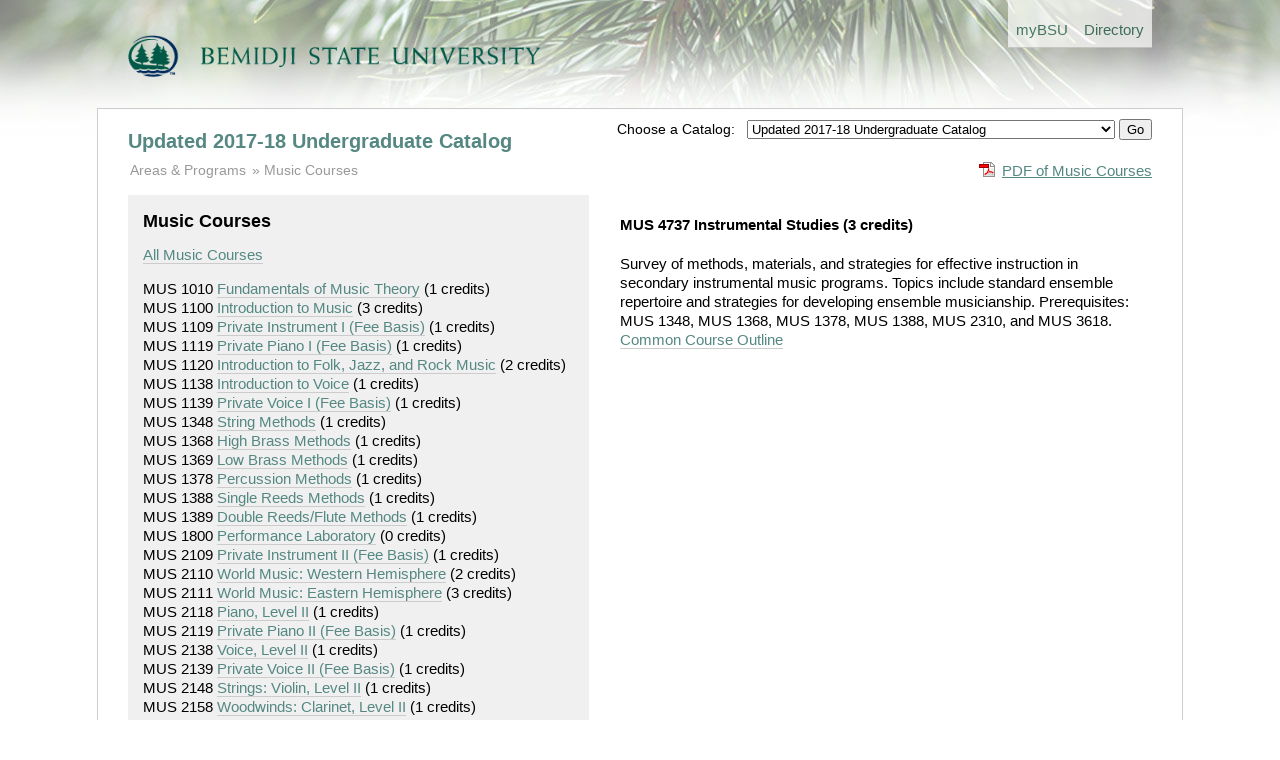

--- FILE ---
content_type: text/html; charset=utf-8
request_url: https://www.bemidjistate.edu/academics/catalog/20185/courses/mus/4737
body_size: 4339
content:
<!doctype html>
<!--[if lt IE 7]> <html class="no-js lt-ie9 lt-ie8 lt-ie7" lang="en"> <![endif]-->
<!--[if IE 7]>    <html class="no-js lt-ie9 lt-ie8" lang="en"> <![endif]-->
<!--[if IE 8]>    <html class="no-js lt-ie9" lang="en"> <![endif]-->
<!--[if gt IE 8]><!--> <html class="no-js" lang="en"> <!--<![endif]-->
<head>
	<meta charset="utf-8">
	<meta http-equiv="X-UA-Compatible" content="IE=edge,chrome=1">
	<title>Undergraduate Catalog</title>
	<meta name="description" content="">

	<meta name="viewport" content="width=device-width">

	<link rel="stylesheet" media="all" 
		href="/academics/catalog/assets/styles/front.css"/>

	<link rel="stylesheet" media="all" 
		href="/academics/catalog/assets/styles/columns.css"/>

	  
</head>
<body>
  <header>

	
		<div class="global-header-nav"> 
			<ul> 
				<li><a href='/mybsu/' accesskey='m' class='bsu_header_nav'><span class='boldhighlight'>my</span><span class='boldblack'>BSU</span></a></li>
				<li><a href='/directory/' accesskey='d' class='bsu_header_nav'>Directory</a></li>
			</ul>
		</div>
		<div class="bsulogo">
			<a href="/"><img src="/academics/catalog/assets/images/logo.png" alt="Bemidji State University" id="header-logo"/></a>
		</div>
		


  </header>
  <div role="main" id="main">

	<div class="yrtr_selector">
		<form method='POST' action='/academics/catalog/yrtr'>
		<span style='font-size: .85rem;'>Choose a Catalog: &nbsp;</span>
		<select name="set_current_catalog">
			
									<option value="20265"  >Updated 2025-2026 Undergraduate Catalog | 20265 (current) </option>
									<option value="20263"  >2025-2026 Undergraduate Catalog | 20263</option>
									<option value="20255"  >Updated 2024-2025 Undergraduate Catalog | 20255</option>
									<option value="20253"  >2024-2025 Undergraduate Catalog | 20253</option>
									<option value="20245"  >Updated 2023-2024 Undergraduate Catalog | 20245</option>
									<option value="20243"  >2023-2024 Undergraduate Catalog | 20243</option>
									<option value="20235"  >Updated 2022-2023 Undergraduate Catalog</option>
									<option value="20233"  >2022-2023 Undergraduate Catalog</option>
									<option value="20225"  >Updated 2021-2022 Undergraduate Catalog</option>
									<option value="20223"  >2021-2022 Undergraduate Catalog</option>
									<option value="20215"  >Updated 2020-2021 Undergraduate Catalog</option>
									<option value="20213"  >2020-2021 Undergraduate Catalog</option>
									<option value="20205"  >Updated 2019-2020 Undergraduate Catalog</option>
									<option value="20203"  >2019-2020 Undergraduate Catalog</option>
									<option value="20195"  >Updated 2018-2019 Undergraduate Catalog</option>
									<option value="20193"  >2018-2019 Undergraduate Catalog</option>
									<option value="20185" selected="selected" >Updated 2017-18 Undergraduate Catalog</option>
									<option value="20183"  >2017-2018 Undergraduate Catalog</option>
									<option value="00005"  >--------------------------</option>
									<option value="00004"  >Undergraduate Catalog Archive</option>
									<option value="00003"  >--------------------------</option>
									<option value="00002"  >Graduate Catalog</option>
							
		</select>
		<input type="hidden" name="return_url" value="20185/courses/mus/4737">
		<input type="submit" name="set_current_catalog_submit" value="Go">
		</form>

	</div>


	  	<h1><a href="/academics/catalog/20185">Updated 2017-18 Undergraduate Catalog</a></h1>
	
	
	<div class="pdf_download">
		<a href='/academics/catalog/20185/courses/mus.pdf'
			class='pdf'>PDF of Music Courses</a>	</div>

		<ul class="breadcrumbs">
		<li class="first"><a href="/academics/catalog/20185"
				>Areas &amp; Programs</a>
		</li>

						<li><a href='/academics/catalog/20185/courses/mus'>Music Courses</a>		</li>

			</ul>

	
	<div class="columns">
		
		<div class="column width45 gutter3">

			<div class="course_subject">
				<h2>Music Courses</h2>

				<p><a href='/academics/catalog/20185/courses/mus'>All Music Courses</a></p>

					<div class="course_link">
		MUS 1010		<a href='/academics/catalog/20185/courses/mus/1010'>Fundamentals of Music Theory</a>		<span class="course_credits">
			(1 credits)
		</span>
		</div>
		<div class="course_link">
		MUS 1100		<a href='/academics/catalog/20185/courses/mus/1100'>Introduction to Music</a>		<span class="course_credits">
			(3 credits)
		</span>
		</div>
		<div class="course_link">
		MUS 1109		<a href='/academics/catalog/20185/courses/mus/1109'>Private Instrument I (Fee Basis)</a>		<span class="course_credits">
			(1 credits)
		</span>
		</div>
		<div class="course_link">
		MUS 1119		<a href='/academics/catalog/20185/courses/mus/1119'>Private Piano I (Fee Basis)</a>		<span class="course_credits">
			(1 credits)
		</span>
		</div>
		<div class="course_link">
		MUS 1120		<a href='/academics/catalog/20185/courses/mus/1120'>Introduction to Folk, Jazz, and Rock Music</a>		<span class="course_credits">
			(2 credits)
		</span>
		</div>
		<div class="course_link">
		MUS 1138		<a href='/academics/catalog/20185/courses/mus/1138'>Introduction to Voice</a>		<span class="course_credits">
			(1 credits)
		</span>
		</div>
		<div class="course_link">
		MUS 1139		<a href='/academics/catalog/20185/courses/mus/1139'>Private Voice I (Fee Basis)</a>		<span class="course_credits">
			(1 credits)
		</span>
		</div>
		<div class="course_link">
		MUS 1348		<a href='/academics/catalog/20185/courses/mus/1348'>String Methods</a>		<span class="course_credits">
			(1 credits)
		</span>
		</div>
		<div class="course_link">
		MUS 1368		<a href='/academics/catalog/20185/courses/mus/1368'>High Brass Methods</a>		<span class="course_credits">
			(1 credits)
		</span>
		</div>
		<div class="course_link">
		MUS 1369		<a href='/academics/catalog/20185/courses/mus/1369'>Low Brass Methods</a>		<span class="course_credits">
			(1 credits)
		</span>
		</div>
		<div class="course_link">
		MUS 1378		<a href='/academics/catalog/20185/courses/mus/1378'>Percussion Methods</a>		<span class="course_credits">
			(1 credits)
		</span>
		</div>
		<div class="course_link">
		MUS 1388		<a href='/academics/catalog/20185/courses/mus/1388'>Single Reeds Methods</a>		<span class="course_credits">
			(1 credits)
		</span>
		</div>
		<div class="course_link">
		MUS 1389		<a href='/academics/catalog/20185/courses/mus/1389'>Double Reeds/Flute Methods</a>		<span class="course_credits">
			(1 credits)
		</span>
		</div>
		<div class="course_link">
		MUS 1800		<a href='/academics/catalog/20185/courses/mus/1800'>Performance Laboratory</a>		<span class="course_credits">
			(0 credits)
		</span>
		</div>
		<div class="course_link">
		MUS 2109		<a href='/academics/catalog/20185/courses/mus/2109'>Private Instrument II (Fee Basis)</a>		<span class="course_credits">
			(1 credits)
		</span>
		</div>
		<div class="course_link">
		MUS 2110		<a href='/academics/catalog/20185/courses/mus/2110'>World Music: Western Hemisphere</a>		<span class="course_credits">
			(2 credits)
		</span>
		</div>
		<div class="course_link">
		MUS 2111		<a href='/academics/catalog/20185/courses/mus/2111'>World Music: Eastern Hemisphere</a>		<span class="course_credits">
			(3 credits)
		</span>
		</div>
		<div class="course_link">
		MUS 2118		<a href='/academics/catalog/20185/courses/mus/2118'>Piano, Level II</a>		<span class="course_credits">
			(1 credits)
		</span>
		</div>
		<div class="course_link">
		MUS 2119		<a href='/academics/catalog/20185/courses/mus/2119'>Private Piano II (Fee Basis)</a>		<span class="course_credits">
			(1 credits)
		</span>
		</div>
		<div class="course_link">
		MUS 2138		<a href='/academics/catalog/20185/courses/mus/2138'>Voice, Level II</a>		<span class="course_credits">
			(1 credits)
		</span>
		</div>
		<div class="course_link">
		MUS 2139		<a href='/academics/catalog/20185/courses/mus/2139'>Private Voice II (Fee Basis)</a>		<span class="course_credits">
			(1 credits)
		</span>
		</div>
		<div class="course_link">
		MUS 2148		<a href='/academics/catalog/20185/courses/mus/2148'>Strings: Violin, Level II</a>		<span class="course_credits">
			(1 credits)
		</span>
		</div>
		<div class="course_link">
		MUS 2158		<a href='/academics/catalog/20185/courses/mus/2158'>Woodwinds: Clarinet, Level II</a>		<span class="course_credits">
			(1 credits)
		</span>
		</div>
		<div class="course_link">
		MUS 2168		<a href='/academics/catalog/20185/courses/mus/2168'>Brass: Trumpet, Level II</a>		<span class="course_credits">
			(1 credits)
		</span>
		</div>
		<div class="course_link">
		MUS 2178		<a href='/academics/catalog/20185/courses/mus/2178'>Percussion, Level II</a>		<span class="course_credits">
			(1 credits)
		</span>
		</div>
		<div class="course_link">
		MUS 2201		<a href='/academics/catalog/20185/courses/mus/2201'>Music Theory and Musicianship I</a>		<span class="course_credits">
			(5 credits)
		</span>
		</div>
		<div class="course_link">
		MUS 2202		<a href='/academics/catalog/20185/courses/mus/2202'>Music Theory and Musicianship II</a>		<span class="course_credits">
			(5 credits)
		</span>
		</div>
		<div class="course_link">
		MUS 2238		<a href='/academics/catalog/20185/courses/mus/2238'>Guitar, Level II</a>		<span class="course_credits">
			(1 credits)
		</span>
		</div>
		<div class="course_link">
		MUS 2248		<a href='/academics/catalog/20185/courses/mus/2248'>Strings:  Viola, Level II</a>		<span class="course_credits">
			(1 credits)
		</span>
		</div>
		<div class="course_link">
		MUS 2258		<a href='/academics/catalog/20185/courses/mus/2258'>Woodwinds: Saxophone, Level II</a>		<span class="course_credits">
			(1 credits)
		</span>
		</div>
		<div class="course_link">
		MUS 2268		<a href='/academics/catalog/20185/courses/mus/2268'>Brass: Horn, Level II</a>		<span class="course_credits">
			(1 credits)
		</span>
		</div>
		<div class="course_link">
		MUS 2300		<a href='/academics/catalog/20185/courses/mus/2300'>Piano Fundamentals</a>		<span class="course_credits">
			(1 credits)
		</span>
		</div>
		<div class="course_link">
		MUS 2310		<a href='/academics/catalog/20185/courses/mus/2310'>Piano Proficiency</a>		<span class="course_credits">
			(0 credits)
		</span>
		</div>
		<div class="course_link">
		MUS 2348		<a href='/academics/catalog/20185/courses/mus/2348'>Strings: Cello, Level II</a>		<span class="course_credits">
			(1 credits)
		</span>
		</div>
		<div class="course_link">
		MUS 2358		<a href='/academics/catalog/20185/courses/mus/2358'>Woodwinds: Oboe, Level II</a>		<span class="course_credits">
			(1 credits)
		</span>
		</div>
		<div class="course_link">
		MUS 2368		<a href='/academics/catalog/20185/courses/mus/2368'>Brass: Trombone, Level II</a>		<span class="course_credits">
			(1 credits)
		</span>
		</div>
		<div class="course_link">
		MUS 2417		<a href='/academics/catalog/20185/courses/mus/2417'>Diction For Singers I</a>		<span class="course_credits">
			(2 credits)
		</span>
		</div>
		<div class="course_link">
		MUS 2418		<a href='/academics/catalog/20185/courses/mus/2418'>Diction for Singers II</a>		<span class="course_credits">
			(2 credits)
		</span>
		</div>
		<div class="course_link">
		MUS 2448		<a href='/academics/catalog/20185/courses/mus/2448'>Strings: Bass, Level II</a>		<span class="course_credits">
			(1 credits)
		</span>
		</div>
		<div class="course_link">
		MUS 2458		<a href='/academics/catalog/20185/courses/mus/2458'>Woodwinds: Bassoon, Level II</a>		<span class="course_credits">
			(1 credits)
		</span>
		</div>
		<div class="course_link">
		MUS 2468		<a href='/academics/catalog/20185/courses/mus/2468'>Brass: Euphonium, Level II</a>		<span class="course_credits">
			(1 credits)
		</span>
		</div>
		<div class="course_link">
		MUS 2558		<a href='/academics/catalog/20185/courses/mus/2558'>Woodwinds: Flute, Level II</a>		<span class="course_credits">
			(1 credits)
		</span>
		</div>
		<div class="course_link">
		MUS 2568		<a href='/academics/catalog/20185/courses/mus/2568'>Brass: Tuba, Level II</a>		<span class="course_credits">
			(1 credits)
		</span>
		</div>
		<div class="course_link">
		MUS 2607		<a href='/academics/catalog/20185/courses/mus/2607'>Music Education I: Introduction</a>		<span class="course_credits">
			(2 credits)
		</span>
		</div>
		<div class="course_link">
		MUS 2710		<a href='/academics/catalog/20185/courses/mus/2710'>Symphonic Band</a>		<span class="course_credits">
			(1-2 credits)
		</span>
		</div>
		<div class="course_link">
		MUS 2954		<a href='/academics/catalog/20185/courses/mus/2954'>Study-Travel, Humaniiteis and the Arts</a>		<span class="course_credits">
			(1-6 credits)
		</span>
		</div>
		<div class="course_link">
		MUS 3100		<a href='/academics/catalog/20185/courses/mus/3100'>Jazz Improvisation</a>		<span class="course_credits">
			(1 credits)
		</span>
		</div>
		<div class="course_link">
		MUS 3107		<a href='/academics/catalog/20185/courses/mus/3107'>Counterpoint</a>		<span class="course_credits">
			(2 credits)
		</span>
		</div>
		<div class="course_link">
		MUS 3109		<a href='/academics/catalog/20185/courses/mus/3109'>Private Instrument III (Fee Basis)</a>		<span class="course_credits">
			(1 credits)
		</span>
		</div>
		<div class="course_link">
		MUS 3118		<a href='/academics/catalog/20185/courses/mus/3118'>Piano, Level III</a>		<span class="course_credits">
			(1 credits)
		</span>
		</div>
		<div class="course_link">
		MUS 3120		<a href='/academics/catalog/20185/courses/mus/3120'>The History of Jazz</a>		<span class="course_credits">
			(2 credits)
		</span>
		</div>
		<div class="course_link">
		MUS 3129		<a href='/academics/catalog/20185/courses/mus/3129'>Private Organ III (Fee Basis)</a>		<span class="course_credits">
			(1 credits)
		</span>
		</div>
		<div class="course_link">
		MUS 3130		<a href='/academics/catalog/20185/courses/mus/3130'>The History of Rock and Roll</a>		<span class="course_credits">
			(3 credits)
		</span>
		</div>
		<div class="course_link">
		MUS 3138		<a href='/academics/catalog/20185/courses/mus/3138'>Voice, Level III</a>		<span class="course_credits">
			(1 credits)
		</span>
		</div>
		<div class="course_link">
		MUS 3148		<a href='/academics/catalog/20185/courses/mus/3148'>Strings: Violin, Level III</a>		<span class="course_credits">
			(1 credits)
		</span>
		</div>
		<div class="course_link">
		MUS 3158		<a href='/academics/catalog/20185/courses/mus/3158'>Woodwinds: Clarinet, Level III</a>		<span class="course_credits">
			(1 credits)
		</span>
		</div>
		<div class="course_link">
		MUS 3168		<a href='/academics/catalog/20185/courses/mus/3168'>Brass: Trumpet, Level III</a>		<span class="course_credits">
			(1 credits)
		</span>
		</div>
		<div class="course_link">
		MUS 3178		<a href='/academics/catalog/20185/courses/mus/3178'>Percussion, Level III</a>		<span class="course_credits">
			(1 credits)
		</span>
		</div>
		<div class="course_link">
		MUS 3201		<a href='/academics/catalog/20185/courses/mus/3201'>Music Theory and Musicianship III</a>		<span class="course_credits">
			(5 credits)
		</span>
		</div>
		<div class="course_link">
		MUS 3202		<a href='/academics/catalog/20185/courses/mus/3202'>Music Theory and Musicianship IV</a>		<span class="course_credits">
			(4 credits)
		</span>
		</div>
		<div class="course_link">
		MUS 3238		<a href='/academics/catalog/20185/courses/mus/3238'>Guitar, Level III</a>		<span class="course_credits">
			(1 credits)
		</span>
		</div>
		<div class="course_link">
		MUS 3248		<a href='/academics/catalog/20185/courses/mus/3248'>Strings: Viola, Level III</a>		<span class="course_credits">
			(1 credits)
		</span>
		</div>
		<div class="course_link">
		MUS 3258		<a href='/academics/catalog/20185/courses/mus/3258'>Woodwinds:  Saxophone, Level III</a>		<span class="course_credits">
			(1 credits)
		</span>
		</div>
		<div class="course_link">
		MUS 3268		<a href='/academics/catalog/20185/courses/mus/3268'>Brass: Horn, Level III</a>		<span class="course_credits">
			(1 credits)
		</span>
		</div>
		<div class="course_link">
		MUS 3300		<a href='/academics/catalog/20185/courses/mus/3300'>Piano Accompanying</a>		<span class="course_credits">
			(2 credits)
		</span>
		</div>
		<div class="course_link">
		MUS 3348		<a href='/academics/catalog/20185/courses/mus/3348'>Strings: Cello, Level III</a>		<span class="course_credits">
			(1 credits)
		</span>
		</div>
		<div class="course_link">
		MUS 3358		<a href='/academics/catalog/20185/courses/mus/3358'>Woodwinds: Oboe, Level III</a>		<span class="course_credits">
			(1 credits)
		</span>
		</div>
		<div class="course_link">
		MUS 3368		<a href='/academics/catalog/20185/courses/mus/3368'>Brass: Trombone, Level III</a>		<span class="course_credits">
			(1 credits)
		</span>
		</div>
		<div class="course_link">
		MUS 3400		<a href='/academics/catalog/20185/courses/mus/3400'>Vocal Pedagogy</a>		<span class="course_credits">
			(1 credits)
		</span>
		</div>
		<div class="course_link">
		MUS 3405		<a href='/academics/catalog/20185/courses/mus/3405'>Music in the Elementary Classroom</a>		<span class="course_credits">
			(2 credits)
		</span>
		</div>
		<div class="course_link">
		MUS 3430		<a href='/academics/catalog/20185/courses/mus/3430'>Topics in Solo Song Literature</a>		<span class="course_credits">
			(2 credits)
		</span>
		</div>
		<div class="course_link">
		MUS 3448		<a href='/academics/catalog/20185/courses/mus/3448'>Strings: Bass, Level III</a>		<span class="course_credits">
			(1 credits)
		</span>
		</div>
		<div class="course_link">
		MUS 3458		<a href='/academics/catalog/20185/courses/mus/3458'>Woodwinds: Bassoon, Level III</a>		<span class="course_credits">
			(1 credits)
		</span>
		</div>
		<div class="course_link">
		MUS 3468		<a href='/academics/catalog/20185/courses/mus/3468'>Brass: Euphonium, Level III</a>		<span class="course_credits">
			(1 credits)
		</span>
		</div>
		<div class="course_link">
		MUS 3501		<a href='/academics/catalog/20185/courses/mus/3501'>Music Technology I</a>		<span class="course_credits">
			(2 credits)
		</span>
		</div>
		<div class="course_link">
		MUS 3502		<a href='/academics/catalog/20185/courses/mus/3502'>Music Technology II</a>		<span class="course_credits">
			(2 credits)
		</span>
		</div>
		<div class="course_link">
		MUS 3558		<a href='/academics/catalog/20185/courses/mus/3558'>Woodwinds: Flute, Level III</a>		<span class="course_credits">
			(1 credits)
		</span>
		</div>
		<div class="course_link">
		MUS 3568		<a href='/academics/catalog/20185/courses/mus/3568'>Brass: Tuba, Level III</a>		<span class="course_credits">
			(1 credits)
		</span>
		</div>
		<div class="course_link">
		MUS 3607		<a href='/academics/catalog/20185/courses/mus/3607'>Music Education II: Elementary Methods</a>		<span class="course_credits">
			(3 credits)
		</span>
		</div>
		<div class="course_link">
		MUS 3618		<a href='/academics/catalog/20185/courses/mus/3618'>Conducting Fundamentals</a>		<span class="course_credits">
			(2 credits)
		</span>
		</div>
		<div class="course_link">
		MUS 3628		<a href='/academics/catalog/20185/courses/mus/3628'>Instrumental Conducting</a>		<span class="course_credits">
			(2 credits)
		</span>
		</div>
		<div class="course_link">
		MUS 3638		<a href='/academics/catalog/20185/courses/mus/3638'>Choral Conducting</a>		<span class="course_credits">
			(2 credits)
		</span>
		</div>
		<div class="course_link">
		MUS 3800		<a href='/academics/catalog/20185/courses/mus/3800'>Varsity Singers</a>		<span class="course_credits">
			(1-2 credits)
		</span>
		</div>
		<div class="course_link">
		MUS 3801		<a href='/academics/catalog/20185/courses/mus/3801'>History and Literature of Music I</a>		<span class="course_credits">
			(3 credits)
		</span>
		</div>
		<div class="course_link">
		MUS 3802		<a href='/academics/catalog/20185/courses/mus/3802'>History and Literature of Music II</a>		<span class="course_credits">
			(3 credits)
		</span>
		</div>
		<div class="course_link">
		MUS 3898		<a href='/academics/catalog/20185/courses/mus/3898'>Degree Recital</a>		<span class="course_credits">
			(0 credits)
		</span>
		</div>
		<div class="course_link">
		MUS 4100		<a href='/academics/catalog/20185/courses/mus/4100'>Instrumental Arranging</a>		<span class="course_credits">
			(1 credits)
		</span>
		</div>
		<div class="course_link">
		MUS 4101		<a href='/academics/catalog/20185/courses/mus/4101'>Advanced Jazz Improvisation</a>		<span class="course_credits">
			(2 credits)
		</span>
		</div>
		<div class="course_link">
		MUS 4104		<a href='/academics/catalog/20185/courses/mus/4104'>Piano Literature I</a>		<span class="course_credits">
			(2 credits)
		</span>
		</div>
		<div class="course_link">
		MUS 4105		<a href='/academics/catalog/20185/courses/mus/4105'>Piano Literature II</a>		<span class="course_credits">
			(2 credits)
		</span>
		</div>
		<div class="course_link">
		MUS 4106		<a href='/academics/catalog/20185/courses/mus/4106'>Piano Pedagogy I</a>		<span class="course_credits">
			(2 credits)
		</span>
		</div>
		<div class="course_link">
		MUS 4109		<a href='/academics/catalog/20185/courses/mus/4109'>Private Instrument IV (Fee Basis)</a>		<span class="course_credits">
			(1 credits)
		</span>
		</div>
		<div class="course_link">
		MUS 4110		<a href='/academics/catalog/20185/courses/mus/4110'>Piano Pedagogy II</a>		<span class="course_credits">
			(2 credits)
		</span>
		</div>
		<div class="course_link">
		MUS 4118		<a href='/academics/catalog/20185/courses/mus/4118'>Piano, Level IV</a>		<span class="course_credits">
			(1 credits)
		</span>
		</div>
		<div class="course_link">
		MUS 4138		<a href='/academics/catalog/20185/courses/mus/4138'>Voice, Level IV</a>		<span class="course_credits">
			(1 credits)
		</span>
		</div>
		<div class="course_link">
		MUS 4148		<a href='/academics/catalog/20185/courses/mus/4148'>Strings: Violin, Level IV</a>		<span class="course_credits">
			(1 credits)
		</span>
		</div>
		<div class="course_link">
		MUS 4158		<a href='/academics/catalog/20185/courses/mus/4158'>Woodwinds: Clarinet, Level IV</a>		<span class="course_credits">
			(1 credits)
		</span>
		</div>
		<div class="course_link">
		MUS 4168		<a href='/academics/catalog/20185/courses/mus/4168'>Brass: Trumpet, Level IV</a>		<span class="course_credits">
			(1 credits)
		</span>
		</div>
		<div class="course_link">
		MUS 4178		<a href='/academics/catalog/20185/courses/mus/4178'>Percussion, Level IV</a>		<span class="course_credits">
			(1 credits)
		</span>
		</div>
		<div class="course_link">
		MUS 4200		<a href='/academics/catalog/20185/courses/mus/4200'>Composition</a>		<span class="course_credits">
			(1 credits)
		</span>
		</div>
		<div class="course_link">
		MUS 4238		<a href='/academics/catalog/20185/courses/mus/4238'>Guitar, Level IV</a>		<span class="course_credits">
			(1 credits)
		</span>
		</div>
		<div class="course_link">
		MUS 4248		<a href='/academics/catalog/20185/courses/mus/4248'>Strings: Viola, Level IV</a>		<span class="course_credits">
			(1 credits)
		</span>
		</div>
		<div class="course_link">
		MUS 4258		<a href='/academics/catalog/20185/courses/mus/4258'>Woodwinds:  Saxophone, Level IV</a>		<span class="course_credits">
			(1 credits)
		</span>
		</div>
		<div class="course_link">
		MUS 4268		<a href='/academics/catalog/20185/courses/mus/4268'>Brass: Horn, Level IV</a>		<span class="course_credits">
			(1 credits)
		</span>
		</div>
		<div class="course_link">
		MUS 4348		<a href='/academics/catalog/20185/courses/mus/4348'>Strings: Cello, Level IV</a>		<span class="course_credits">
			(1 credits)
		</span>
		</div>
		<div class="course_link">
		MUS 4358		<a href='/academics/catalog/20185/courses/mus/4358'>Woodwinds:  Oboe, Level IV</a>		<span class="course_credits">
			(1 credits)
		</span>
		</div>
		<div class="course_link">
		MUS 4368		<a href='/academics/catalog/20185/courses/mus/4368'>Brass: Trombone, Level IV</a>		<span class="course_credits">
			(1 credits)
		</span>
		</div>
		<div class="course_link">
		MUS 4448		<a href='/academics/catalog/20185/courses/mus/4448'>Strings: Bass, Level IV</a>		<span class="course_credits">
			(1 credits)
		</span>
		</div>
		<div class="course_link">
		MUS 4458		<a href='/academics/catalog/20185/courses/mus/4458'>Woodwinds: Bassoon, Level IV</a>		<span class="course_credits">
			(1 credits)
		</span>
		</div>
		<div class="course_link">
		MUS 4468		<a href='/academics/catalog/20185/courses/mus/4468'>Brass: Euphonium, Level IV</a>		<span class="course_credits">
			(1 credits)
		</span>
		</div>
		<div class="course_link">
		MUS 4500		<a href='/academics/catalog/20185/courses/mus/4500'>Bemidji Symphony Orchestra</a>		<span class="course_credits">
			(1-2 credits)
		</span>
		</div>
		<div class="course_link">
		MUS 4558		<a href='/academics/catalog/20185/courses/mus/4558'>Woodwinds: Flute, Level IV</a>		<span class="course_credits">
			(1 credits)
		</span>
		</div>
		<div class="course_link">
		MUS 4568		<a href='/academics/catalog/20185/courses/mus/4568'>Brass: Tuba, Level IV</a>		<span class="course_credits">
			(1 credits)
		</span>
		</div>
		<div class="course_link">
		MUS 4600		<a href='/academics/catalog/20185/courses/mus/4600'>Jazz Combo</a>		<span class="course_credits">
			(1 credits)
		</span>
		</div>
		<div class="course_link">
		MUS 4607		<a href='/academics/catalog/20185/courses/mus/4607'>Music Education III: Secondary Methods</a>		<span class="course_credits">
			(2 credits)
		</span>
		</div>
		<div class="course_link">
		MUS 4610		<a href='/academics/catalog/20185/courses/mus/4610'>Jazz Band</a>		<span class="course_credits">
			(1-2 credits)
		</span>
		</div>
		<div class="course_link">
		MUS 4648		<a href='/academics/catalog/20185/courses/mus/4648'>Advanced Conducting</a>		<span class="course_credits">
			(2 credits)
		</span>
		</div>
		<div class="course_link">
		MUS 4700		<a href='/academics/catalog/20185/courses/mus/4700'>Instrumental Ensembles</a>		<span class="course_credits">
			(1 credits)
		</span>
		</div>
		<div class="course_link">
		MUS 4703		<a href='/academics/catalog/20185/courses/mus/4703'>Brass Ensemble</a>		<span class="course_credits">
			(1 credits)
		</span>
		</div>
		<div class="course_link">
		MUS 4706		<a href='/academics/catalog/20185/courses/mus/4706'>Brass Quintet</a>		<span class="course_credits">
			(1 credits)
		</span>
		</div>
		<div class="course_link">
		MUS 4707		<a href='/academics/catalog/20185/courses/mus/4707'>Percussion Ensemble</a>		<span class="course_credits">
			(1 credits)
		</span>
		</div>
		<div class="course_link">
		MUS 4708		<a href='/academics/catalog/20185/courses/mus/4708'>Topics in Chamber Music</a>		<span class="course_credits">
			(2 credits)
		</span>
		</div>
		<div class="course_link">
		MUS 4710		<a href='/academics/catalog/20185/courses/mus/4710'>Wind Ensemble</a>		<span class="course_credits">
			(1-2 credits)
		</span>
		</div>
		<div class="course_link">
		MUS 4737		<a href='/academics/catalog/20185/courses/mus/4737'>Instrumental Studies</a>		<span class="course_credits">
			(3 credits)
		</span>
		</div>
		<div class="course_link">
		MUS 4800		<a href='/academics/catalog/20185/courses/mus/4800'>Bemidji Choir</a>		<span class="course_credits">
			(1-2 credits)
		</span>
		</div>
		<div class="course_link">
		MUS 4807		<a href='/academics/catalog/20185/courses/mus/4807'>Topics in Symphonic Literature</a>		<span class="course_credits">
			(2 credits)
		</span>
		</div>
		<div class="course_link">
		MUS 4808		<a href='/academics/catalog/20185/courses/mus/4808'>Topics in Opera and Chamber Opera</a>		<span class="course_credits">
			(2 credits)
		</span>
		</div>
		<div class="course_link">
		MUS 4810		<a href='/academics/catalog/20185/courses/mus/4810'>Chamber Singers</a>		<span class="course_credits">
			(1-2 credits)
		</span>
		</div>
		<div class="course_link">
		MUS 4811		<a href='/academics/catalog/20185/courses/mus/4811'>Choral Notation and Arranging</a>		<span class="course_credits">
			(1 credits)
		</span>
		</div>
		<div class="course_link">
		MUS 4812		<a href='/academics/catalog/20185/courses/mus/4812'>Choral Studies</a>		<span class="course_credits">
			(2 credits)
		</span>
		</div>
		<div class="course_link">
		MUS 4820		<a href='/academics/catalog/20185/courses/mus/4820'>Vocal Ensemble</a>		<span class="course_credits">
			(1-2 credits)
		</span>
		</div>
	
			</div>
			
		</div>

		<div class="column width50 gutter0 ">

						
				<h4>

		MUS 4737 Instrumental Studies		<span class="course_credits">(3 credits)</span>
	</h4>
	<p class="description">
		Survey of methods, materials, and strategies for effective instruction in secondary instrumental music programs. Topics include standard ensemble repertoire and strategies for developing ensemble musicianship.
Prerequisites: MUS 1348, MUS 1368, MUS 1378, MUS 1388, MUS 2310, and MUS
3618.		<br>
		<a href="https://eservices.minnstate.edu/registration/rest/institutions/0070/campuses/070/curriculums/00004706/terms/00000">
			Common Course Outline
		</a>
	</p>
				

			
		</div>

	</div>
	<div class="clearboth"></div>

  </div>
  <footer>
  

<div class="columns">
	<div class="column width70 gutter1">
		<p>Bemidji State University reserves the right to change without notice any of the materials (information, requirements, regulations) published in this catalog. This catalog is not regarded as a contract.</p>
		<p>This catalog is available in alternative formats. Please contact Records &amp; Registration for assistance.</p>
		<p>&copy; Copyright 2012-2026 Bemidji State University. All Rights Reserved. <a href="http://www.bemidjistate.edu/about/privacy/">Privacy</a> | <a href="http://www.bemidjistate.edu/about/accessibility/">Accessibility</a> | <a href="http://www.bemidjistate.edu/about/terms/">Terms of Use</a>.<br>
			Bemidji State University is an affirmative action, equal opportunity educator and employer. BSU is a member of the <a href="http://www.mnscu.edu/">Minnesota State Colleges and Universities</a> system.
		</p>
	</div>

	<div class="column width25 gutter0">
		<div class="bg_light_grey padding">
			<b><a href="https://www.bemidjistate.edu/mybsu/registration/">Records &amp; Registration</a></b><br>
			Location: Deputy 101<br>
			Phone: (218) 755-2020<br>
			Fax: (218) 755-4409<br>
			Email: <a href='mailto:records@bemidjistate.edu'>records@bemidjistate.edu</a><br><br>
			Bemidji State University #12<br>
			1500 Birchmont Drive NE<br>
			Bemidji, MN 56601
		</div>
	</div>

</div>

  </footer>


  <script type='text/javascript'>

  var _gaq = _gaq || [];
  _gaq.push(['_setAccount', 'UA-1768537-1']);
  _gaq.push(['_trackPageview']);

  (function() {
    var ga = document.createElement('script'); ga.type = 'text/javascript'; ga.async = true;
    ga.src = ('https:' == document.location.protocol ? 'https://ssl' : 'http://www') + '.google-analytics.com/ga.js';
    var s = document.getElementsByTagName('script')[0]; s.parentNode.insertBefore(ga, s);
  })();

</script>


</body>
</html>


--- FILE ---
content_type: text/css
request_url: https://www.bemidjistate.edu/academics/catalog/assets/styles/front.css
body_size: 1379
content:


	body {
		font-family: Helvetica, Arial, serif;
		font-size: 95%;
		line-height: 1.3em;
		background-image: url(../images/bg.jpg);
		background-repeat: no-repeat;
		background-position: top center;
		margin: 0;
		padding: 0;

	}

	#main {
		background-color: #fff;
		margin: 20px auto;
		width: 80%;
		padding: 10px 30px;
		border: 1px solid #ccc;
	}

	header {
		margin: 0px auto;
		width: 80%;
		padding: 0;
		padding: 0 30px;
	}


	/* HEADER */


	.bsulogo a {
		border-bottom: 0 !important;
	}
	#header-logo {
		width: 100%;
		max-width: 420px;
		margin: 35px 0 0;
		border: 0;
	}

	.global-header-nav {
		float:right;
		padding: 0;
		margin-right: 0;
		background-color: transparent;
	}

	.global-header-nav ul {
		float: right;
		list-style-type: none;
		padding: 0;
		margin: 0;
	}
	.global-header-nav ul li {
		float: left;
		margin: 0;
		padding: 0;
	}

	.global-header-nav ul li a {
		display: block;
		padding: 20px 8px 8px;
		color: #165746;
		text-decoration: none;
		background-color: #fff;
		opacity:0.7;
		filter:alpha(opacity=70);	
	}

	.global-header-nav ul li a:hover {
		color: #fff;
		background-color: #004d44;
		opacity:0.7;
		filter:alpha(opacity=70);
	}


	footer {
		margin: 0px auto;
		padding: 0 auto;
		width: 80%;
		color: #999;

	}

	h1 {
		font-size: 1.3em;
		margin-bottom: 10px;
	}

	h1 a, h1 a:link, h1 a:visited, h1 a:hover, h1 a:active {
		color: #558882;
		text-decoration: none;
		border-bottom: none;
	}

	h1 a:hover {
		border-bottom: 2px solid #558882;
	}

	h2 {
		font-size: 1.2em;
	}

	h3 {
		font-size: 1.1em;
	}

	h5 {
		text-transform: uppercase;
		color: #999;
		font-weight: normal;
		margin: 0;

	}

	a, a:link, a:visited, a:hover, a:active {
		color: #558882;
		text-decoration: none;
		border-bottom: 1px solid #ccc;
	}
	a:hover {
		border-bottom: 1px solid #558882;
	}

	.clearboth {
		clear: both;
	}

	.type {
		font-size: 1em;
		font-style: italic;
		font-weight: normal;
		color: #666;
	}

	ul.programs {
		text-align: left;
		list-style-type: none;
		list-style-position: inside;
		padding-left:0;
	}
	ul.programs li {
		text-indent: -1em;
		padding-left: 2em;
	}
	ul.programs li.selected {
		background-color: #c6dedb;
		margin: 5px -1em;
		padding: 5px 3em;
	}

	ul.breadcrumbs {
		list-style-type: none;
		margin: 0px 0 15px;
		padding: 0;
		font-size: 92%;
	}
	ul.breadcrumbs li {
		display: inline;
		margin: 0;
		padding: 0;
		padding-left: 2px;
		color: #999;
	}
	ul.breadcrumbs li:before {
		content: "\00BB  ";
	}
	ul.breadcrumbs li.first:before {
		content: "";
	}
	ul.breadcrumbs li a {
		color: #999;
		border-bottom: none;
	}
	ul.breadcrumbs li a:hover {
		border-bottom: 1px solid #ccc;
	}
	ul.breadcrumbs li .type {
		color: #999;
	}

	/* Table of Contents */

	ol.toc {
		list-style-position: inside;
		list-style-type: decimal;
		list-style-position: inside;
		padding-left:0;
	}
	ol.toc.margin_top_none {
		margin-top: -1em;
	} 
	ol.toc ol {
		list-style-type: disc;
		display: none;
	}
	ol.toc li {
		text-indent: -1.5em;
		padding-left: 2em;
	}
	ol.toc li.selected,
	ol.toc li.subselected {
		background-color: #c6dedb;
		margin: 5px -1em 5px;
		padding: 5px 3em;
	}
	ol.toc li.selected {
		font-weight: bold;
	}
	ol.toc li.selected ol li {
		font-weight: normal;
	}
	ol.toc li ol li {
		padding-left: 2em;
		padding-right: 0em;
	}
	ol.toc li ol li.selected {
		margin: 0 -1em;
		padding: 0 3em;
	}
	ol.toc li ol li.subselected {
		margin: 0 -1em;
		padding: 0 3em;
	}
	
	ol.toc li.subselected {
		background-color: #c6dedb;
	}
	ol.toc li.subselected ol,
	ol.toc li.selected ol {
		display: block;
	}



	.area {
		border-top: 1px solid #ccc;
		background-color: #f0f0f0;
		padding: 1px 15px;
		text-align: left;
		margin-bottom: 2em;
	}

	.area .office_listing {
		margin: 0 -15px;
		padding: 1px 15px;
		background-color: #f9f9f9;
		border-top: 1px solid #ddd;
		border-bottom: 1px solid #ccc;
		text-align: left;
	}

	.course_subject {
		background-color: #f0f0f0;
		padding: 1px 15px;
	}

	.course.fixed {
		position: fixed;
		width: 500px;

	}

	.program h2.program_title {
		border-bottom: 1px solid #ccc;
	}

	.program .program_subtitle {
		font-size: 1.05rem;
		opacity: 0.7;
	}

	a.pdf {
		background-image: url('../images/pdf.gif');
		background-repeat: no-repeat;
		background-position: 0px 2px;
		padding-left: 23px;
		padding-top: 3px;
		border-bottom: none;
		text-decoration: underline;
	}


	a.edit {
		background-image: url('../images/edit.gif');
		background-repeat: no-repeat;
		background-position: 0px 2px;
		padding-left: 23px;
		padding-top: 3px;
		border-bottom: none;
		text-decoration: underline;
	}

	a.underline {
		border-bottom: none;
		text-decoration: underline;	
	}

	.pdf_download {
		float: right;
	}

	.admin_edit {
		float: right;
		padding-left: 1em;
	}

	.padding {
		padding: .5em 1em;
	}

	div.yrtr_selector {
		float: right;
	}

	/* colors */

	.bg_light_grey {
		background-color: #f0f0f0;
		color: #666;
	}

	hr {
		border: 0;
		background-color: #f0f0f0;
		height: 1px;
	}

	hr.small {
		width: 60%;
		margin: 0;
	}
